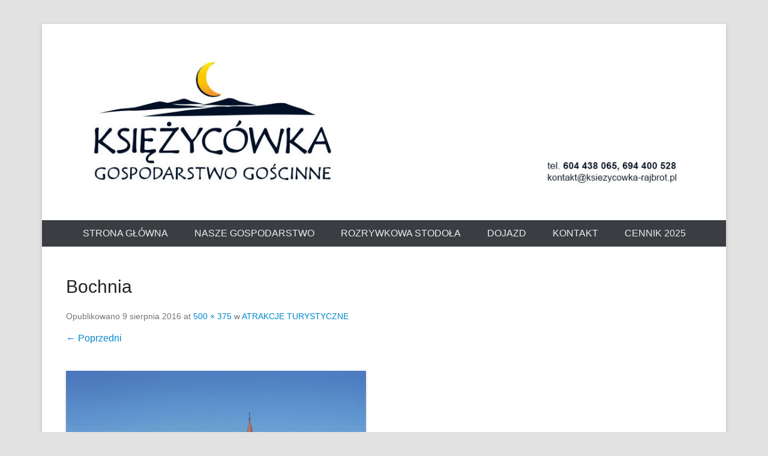

--- FILE ---
content_type: text/html; charset=UTF-8
request_url: https://ksiezycowka-rajbrot.pl/okolica/konica-minolta-digital-camera-19/
body_size: 9161
content:
<!DOCTYPE html>
<!--[if IE 6]>
<html id="ie6" lang="pl-PL">
<![endif]-->
<!--[if IE 7]>
<html id="ie7" lang="pl-PL">
<![endif]-->
<!--[if IE 8]>
<html id="ie8" lang="pl-PL">
<![endif]-->
<!--[if !(IE 6) | !(IE 7) | !(IE 8)  ]><!-->
<html lang="pl-PL">
<!--<![endif]-->
<head>
<meta charset="UTF-8" />
<link rel="profile" href="https://gmpg.org/xfn/11" />
<link rel="pingback" href="https://ksiezycowka-rajbrot.pl/xmlrpc.php" />
<meta name='robots' content='index, follow, max-image-preview:large, max-snippet:-1, max-video-preview:-1' />

	<!-- This site is optimized with the Yoast SEO plugin v19.1 - https://yoast.com/wordpress/plugins/seo/ -->
	<title>Bochnia &bull; Gospodarstwo Gościnne Ksieżycówka</title>
	<link rel="canonical" href="https://ksiezycowka-rajbrot.pl/wp-content/uploads/2015/03/Bochnia-Rynek-Pomnik.jpg" />
	<meta property="og:locale" content="pl_PL" />
	<meta property="og:type" content="article" />
	<meta property="og:title" content="Bochnia &bull; Gospodarstwo Gościnne Ksieżycówka" />
	<meta property="og:description" content="Pomnik Kazimierza Wielkiego na rynku w Bochni" />
	<meta property="og:url" content="https://ksiezycowka-rajbrot.pl/wp-content/uploads/2015/03/Bochnia-Rynek-Pomnik.jpg" />
	<meta property="og:site_name" content="Gospodarstwo Gościnne Ksieżycówka" />
	<meta property="article:modified_time" content="2017-03-07T15:29:35+00:00" />
	<meta property="og:image" content="https://ksiezycowka-rajbrot.pl/wp-content/uploads/2015/03/Bochnia-Rynek-Pomnik.jpg" />
	<meta property="og:image:width" content="500" />
	<meta property="og:image:height" content="375" />
	<meta property="og:image:type" content="image/jpeg" />
	<script type="application/ld+json" class="yoast-schema-graph">{"@context":"https://schema.org","@graph":[{"@type":"WebSite","@id":"https://ksiezycowka-rajbrot.pl/#website","url":"https://ksiezycowka-rajbrot.pl/","name":"Gospodarstwo Gościnne Ksieżycówka","description":"","potentialAction":[{"@type":"SearchAction","target":{"@type":"EntryPoint","urlTemplate":"https://ksiezycowka-rajbrot.pl/?s={search_term_string}"},"query-input":"required name=search_term_string"}],"inLanguage":"pl-PL"},{"@type":"WebPage","@id":"https://ksiezycowka-rajbrot.pl/wp-content/uploads/2015/03/Bochnia-Rynek-Pomnik.jpg#webpage","url":"https://ksiezycowka-rajbrot.pl/wp-content/uploads/2015/03/Bochnia-Rynek-Pomnik.jpg","name":"Bochnia &bull; Gospodarstwo Gościnne Ksieżycówka","isPartOf":{"@id":"https://ksiezycowka-rajbrot.pl/#website"},"datePublished":"2016-08-09T12:13:45+00:00","dateModified":"2017-03-07T15:29:35+00:00","breadcrumb":{"@id":"https://ksiezycowka-rajbrot.pl/wp-content/uploads/2015/03/Bochnia-Rynek-Pomnik.jpg#breadcrumb"},"inLanguage":"pl-PL","potentialAction":[{"@type":"ReadAction","target":["https://ksiezycowka-rajbrot.pl/wp-content/uploads/2015/03/Bochnia-Rynek-Pomnik.jpg"]}]},{"@type":"BreadcrumbList","@id":"https://ksiezycowka-rajbrot.pl/wp-content/uploads/2015/03/Bochnia-Rynek-Pomnik.jpg#breadcrumb","itemListElement":[{"@type":"ListItem","position":1,"name":"Strona główna","item":"https://ksiezycowka-rajbrot.pl/"},{"@type":"ListItem","position":2,"name":"ATRAKCJE TURYSTYCZNE","item":"https://ksiezycowka-rajbrot.pl/okolica/"},{"@type":"ListItem","position":3,"name":"Bochnia"}]}]}</script>
	<!-- / Yoast SEO plugin. -->


<link rel='dns-prefetch' href='//s.w.org' />
<link rel="alternate" type="application/rss+xml" title="Gospodarstwo Gościnne Ksieżycówka &raquo; Kanał z wpisami" href="https://ksiezycowka-rajbrot.pl/feed/" />
<meta name="viewport" content="width=device-width, initial-scale=1, maximum-scale=1">		<script type="text/javascript">
			window._wpemojiSettings = {"baseUrl":"https:\/\/s.w.org\/images\/core\/emoji\/13.1.0\/72x72\/","ext":".png","svgUrl":"https:\/\/s.w.org\/images\/core\/emoji\/13.1.0\/svg\/","svgExt":".svg","source":{"concatemoji":"https:\/\/ksiezycowka-rajbrot.pl\/wp-includes\/js\/wp-emoji-release.min.js?ver=5.8.12"}};
			!function(e,a,t){var n,r,o,i=a.createElement("canvas"),p=i.getContext&&i.getContext("2d");function s(e,t){var a=String.fromCharCode;p.clearRect(0,0,i.width,i.height),p.fillText(a.apply(this,e),0,0);e=i.toDataURL();return p.clearRect(0,0,i.width,i.height),p.fillText(a.apply(this,t),0,0),e===i.toDataURL()}function c(e){var t=a.createElement("script");t.src=e,t.defer=t.type="text/javascript",a.getElementsByTagName("head")[0].appendChild(t)}for(o=Array("flag","emoji"),t.supports={everything:!0,everythingExceptFlag:!0},r=0;r<o.length;r++)t.supports[o[r]]=function(e){if(!p||!p.fillText)return!1;switch(p.textBaseline="top",p.font="600 32px Arial",e){case"flag":return s([127987,65039,8205,9895,65039],[127987,65039,8203,9895,65039])?!1:!s([55356,56826,55356,56819],[55356,56826,8203,55356,56819])&&!s([55356,57332,56128,56423,56128,56418,56128,56421,56128,56430,56128,56423,56128,56447],[55356,57332,8203,56128,56423,8203,56128,56418,8203,56128,56421,8203,56128,56430,8203,56128,56423,8203,56128,56447]);case"emoji":return!s([10084,65039,8205,55357,56613],[10084,65039,8203,55357,56613])}return!1}(o[r]),t.supports.everything=t.supports.everything&&t.supports[o[r]],"flag"!==o[r]&&(t.supports.everythingExceptFlag=t.supports.everythingExceptFlag&&t.supports[o[r]]);t.supports.everythingExceptFlag=t.supports.everythingExceptFlag&&!t.supports.flag,t.DOMReady=!1,t.readyCallback=function(){t.DOMReady=!0},t.supports.everything||(n=function(){t.readyCallback()},a.addEventListener?(a.addEventListener("DOMContentLoaded",n,!1),e.addEventListener("load",n,!1)):(e.attachEvent("onload",n),a.attachEvent("onreadystatechange",function(){"complete"===a.readyState&&t.readyCallback()})),(n=t.source||{}).concatemoji?c(n.concatemoji):n.wpemoji&&n.twemoji&&(c(n.twemoji),c(n.wpemoji)))}(window,document,window._wpemojiSettings);
		</script>
		<style type="text/css">
img.wp-smiley,
img.emoji {
	display: inline !important;
	border: none !important;
	box-shadow: none !important;
	height: 1em !important;
	width: 1em !important;
	margin: 0 .07em !important;
	vertical-align: -0.1em !important;
	background: none !important;
	padding: 0 !important;
}
</style>
	<link rel='stylesheet' id='twb-open-sans-css'  href='https://fonts.googleapis.com/css?family=Open+Sans%3A300%2C400%2C500%2C600%2C700%2C800&#038;display=swap&#038;ver=5.8.12' type='text/css' media='all' />
<link rel='stylesheet' id='twbbwg-global-css'  href='https://ksiezycowka-rajbrot.pl/wp-content/plugins/photo-gallery/booster/assets/css/global.css?ver=1.0.0' type='text/css' media='all' />
<link rel='stylesheet' id='wp-block-library-css'  href='https://ksiezycowka-rajbrot.pl/wp-includes/css/dist/block-library/style.min.css?ver=5.8.12' type='text/css' media='all' />
<style id='wp-block-library-theme-inline-css' type='text/css'>
#start-resizable-editor-section{display:none}.wp-block-audio figcaption{color:#555;font-size:13px;text-align:center}.is-dark-theme .wp-block-audio figcaption{color:hsla(0,0%,100%,.65)}.wp-block-code{font-family:Menlo,Consolas,monaco,monospace;color:#1e1e1e;padding:.8em 1em;border:1px solid #ddd;border-radius:4px}.wp-block-embed figcaption{color:#555;font-size:13px;text-align:center}.is-dark-theme .wp-block-embed figcaption{color:hsla(0,0%,100%,.65)}.blocks-gallery-caption{color:#555;font-size:13px;text-align:center}.is-dark-theme .blocks-gallery-caption{color:hsla(0,0%,100%,.65)}.wp-block-image figcaption{color:#555;font-size:13px;text-align:center}.is-dark-theme .wp-block-image figcaption{color:hsla(0,0%,100%,.65)}.wp-block-pullquote{border-top:4px solid;border-bottom:4px solid;margin-bottom:1.75em;color:currentColor}.wp-block-pullquote__citation,.wp-block-pullquote cite,.wp-block-pullquote footer{color:currentColor;text-transform:uppercase;font-size:.8125em;font-style:normal}.wp-block-quote{border-left:.25em solid;margin:0 0 1.75em;padding-left:1em}.wp-block-quote cite,.wp-block-quote footer{color:currentColor;font-size:.8125em;position:relative;font-style:normal}.wp-block-quote.has-text-align-right{border-left:none;border-right:.25em solid;padding-left:0;padding-right:1em}.wp-block-quote.has-text-align-center{border:none;padding-left:0}.wp-block-quote.is-large,.wp-block-quote.is-style-large{border:none}.wp-block-search .wp-block-search__label{font-weight:700}.wp-block-group.has-background{padding:1.25em 2.375em;margin-top:0;margin-bottom:0}.wp-block-separator{border:none;border-bottom:2px solid;margin-left:auto;margin-right:auto;opacity:.4}.wp-block-separator:not(.is-style-wide):not(.is-style-dots){width:100px}.wp-block-separator.has-background:not(.is-style-dots){border-bottom:none;height:1px}.wp-block-separator.has-background:not(.is-style-wide):not(.is-style-dots){height:2px}.wp-block-table thead{border-bottom:3px solid}.wp-block-table tfoot{border-top:3px solid}.wp-block-table td,.wp-block-table th{padding:.5em;border:1px solid;word-break:normal}.wp-block-table figcaption{color:#555;font-size:13px;text-align:center}.is-dark-theme .wp-block-table figcaption{color:hsla(0,0%,100%,.65)}.wp-block-video figcaption{color:#555;font-size:13px;text-align:center}.is-dark-theme .wp-block-video figcaption{color:hsla(0,0%,100%,.65)}.wp-block-template-part.has-background{padding:1.25em 2.375em;margin-top:0;margin-bottom:0}#end-resizable-editor-section{display:none}
</style>
<link rel='stylesheet' id='contact-form-7-css'  href='https://ksiezycowka-rajbrot.pl/wp-content/plugins/contact-form-7/includes/css/styles.css?ver=5.5.4' type='text/css' media='all' />
<link rel='stylesheet' id='bwg_fonts-css'  href='https://ksiezycowka-rajbrot.pl/wp-content/plugins/photo-gallery/css/bwg-fonts/fonts.css?ver=0.0.1' type='text/css' media='all' />
<link rel='stylesheet' id='sumoselect-css'  href='https://ksiezycowka-rajbrot.pl/wp-content/plugins/photo-gallery/css/sumoselect.min.css?ver=3.4.6' type='text/css' media='all' />
<link rel='stylesheet' id='mCustomScrollbar-css'  href='https://ksiezycowka-rajbrot.pl/wp-content/plugins/photo-gallery/css/jquery.mCustomScrollbar.min.css?ver=3.1.5' type='text/css' media='all' />
<link rel='stylesheet' id='bwg_frontend-css'  href='https://ksiezycowka-rajbrot.pl/wp-content/plugins/photo-gallery/css/styles.min.css?ver=1.8.35' type='text/css' media='all' />
<link rel='stylesheet' id='responsive-lightbox-swipebox-css'  href='https://ksiezycowka-rajbrot.pl/wp-content/plugins/responsive-lightbox/assets/swipebox/swipebox.min.css?ver=1.5.2' type='text/css' media='all' />
<link rel='stylesheet' id='SFSIPLUSmainCss-css'  href='https://ksiezycowka-rajbrot.pl/wp-content/plugins/ultimate-social-media-plus/css/sfsi-style.css?ver=3.7.1' type='text/css' media='all' />
<link rel='stylesheet' id='catcheverest-style-css'  href='https://ksiezycowka-rajbrot.pl/wp-content/themes/catch-everest/style.css?ver=20250919-55348' type='text/css' media='all' />
<link rel='stylesheet' id='catcheverest-block-style-css'  href='https://ksiezycowka-rajbrot.pl/wp-content/themes/catch-everest/css/blocks.css?ver=1.0' type='text/css' media='all' />
<link rel='stylesheet' id='genericons-css'  href='https://ksiezycowka-rajbrot.pl/wp-content/themes/catch-everest/genericons/genericons.css?ver=3.4.1' type='text/css' media='all' />
<link rel='stylesheet' id='catcheverest-responsive-css'  href='https://ksiezycowka-rajbrot.pl/wp-content/themes/catch-everest/css/responsive.css?ver=3.7' type='text/css' media='all' />
<link rel='stylesheet' id='fancybox-css'  href='https://ksiezycowka-rajbrot.pl/wp-content/plugins/easy-fancybox/fancybox/1.5.4/jquery.fancybox.min.css?ver=5.8.12' type='text/css' media='screen' />
<script type='text/javascript' src='https://ksiezycowka-rajbrot.pl/wp-includes/js/jquery/jquery.min.js?ver=3.6.0' id='jquery-core-js'></script>
<script type='text/javascript' src='https://ksiezycowka-rajbrot.pl/wp-includes/js/jquery/jquery-migrate.min.js?ver=3.3.2' id='jquery-migrate-js'></script>
<script type='text/javascript' src='https://ksiezycowka-rajbrot.pl/wp-content/plugins/photo-gallery/booster/assets/js/circle-progress.js?ver=1.2.2' id='twbbwg-circle-js'></script>
<script type='text/javascript' id='twbbwg-global-js-extra'>
/* <![CDATA[ */
var twb = {"nonce":"ca9c920b6b","ajax_url":"https:\/\/ksiezycowka-rajbrot.pl\/wp-admin\/admin-ajax.php","plugin_url":"https:\/\/ksiezycowka-rajbrot.pl\/wp-content\/plugins\/photo-gallery\/booster","href":"https:\/\/ksiezycowka-rajbrot.pl\/wp-admin\/admin.php?page=twbbwg_photo-gallery"};
var twb = {"nonce":"ca9c920b6b","ajax_url":"https:\/\/ksiezycowka-rajbrot.pl\/wp-admin\/admin-ajax.php","plugin_url":"https:\/\/ksiezycowka-rajbrot.pl\/wp-content\/plugins\/photo-gallery\/booster","href":"https:\/\/ksiezycowka-rajbrot.pl\/wp-admin\/admin.php?page=twbbwg_photo-gallery"};
/* ]]> */
</script>
<script type='text/javascript' src='https://ksiezycowka-rajbrot.pl/wp-content/plugins/photo-gallery/booster/assets/js/global.js?ver=1.0.0' id='twbbwg-global-js'></script>
<script type='text/javascript' src='https://ksiezycowka-rajbrot.pl/wp-content/plugins/photo-gallery/js/jquery.sumoselect.min.js?ver=3.4.6' id='sumoselect-js'></script>
<script type='text/javascript' src='https://ksiezycowka-rajbrot.pl/wp-content/plugins/photo-gallery/js/tocca.min.js?ver=2.0.9' id='bwg_mobile-js'></script>
<script type='text/javascript' src='https://ksiezycowka-rajbrot.pl/wp-content/plugins/photo-gallery/js/jquery.mCustomScrollbar.concat.min.js?ver=3.1.5' id='mCustomScrollbar-js'></script>
<script type='text/javascript' src='https://ksiezycowka-rajbrot.pl/wp-content/plugins/photo-gallery/js/jquery.fullscreen.min.js?ver=0.6.0' id='jquery-fullscreen-js'></script>
<script type='text/javascript' id='bwg_frontend-js-extra'>
/* <![CDATA[ */
var bwg_objectsL10n = {"bwg_field_required":"pole wymagane.","bwg_mail_validation":"To nie jest prawid\u0142owy adres e-mail.","bwg_search_result":"Brak obrazk\u00f3w odpowiadaj\u0105cych Twojemu wyszukiwaniu.","bwg_select_tag":"Wybierz znacznik","bwg_order_by":"Kolejno\u015b\u0107 wg","bwg_search":"Szukaj","bwg_show_ecommerce":"Poka\u017c handel elektroniczny","bwg_hide_ecommerce":"Ukryj handel elektroniczny","bwg_show_comments":"Poka\u017c komentarze","bwg_hide_comments":"Ukryj komentarze","bwg_restore":"Przywr\u00f3\u0107","bwg_maximize":"Maksymalizuj","bwg_fullscreen":"Tryb pe\u0142noekranowy","bwg_exit_fullscreen":"Zamknij tryb pe\u0142noekranowy","bwg_search_tag":"SZUKAJ...","bwg_tag_no_match":"Nie znaleziono znacznik\u00f3w","bwg_all_tags_selected":"Wszystkie znaczniki zaznaczone","bwg_tags_selected":"wybrane znaczniki","play":"Odtw\u00f3rz","pause":"Zatrzymaj","is_pro":"","bwg_play":"Odtw\u00f3rz","bwg_pause":"Zatrzymaj","bwg_hide_info":"Ukryj informacje","bwg_show_info":"Poka\u017c informacje","bwg_hide_rating":"Ukryj ocen\u0119","bwg_show_rating":"Poka\u017c ocen\u0119","ok":"Ok","cancel":"Anuluj","select_all":"Zaznacz wszystko","lazy_load":"0","lazy_loader":"https:\/\/ksiezycowka-rajbrot.pl\/wp-content\/plugins\/photo-gallery\/images\/ajax_loader.png","front_ajax":"0","bwg_tag_see_all":"zobacz wszystkie znaczniki","bwg_tag_see_less":"zobacz mniej znacznik\u00f3w"};
/* ]]> */
</script>
<script type='text/javascript' src='https://ksiezycowka-rajbrot.pl/wp-content/plugins/photo-gallery/js/scripts.min.js?ver=1.8.35' id='bwg_frontend-js'></script>
<script type='text/javascript' src='https://ksiezycowka-rajbrot.pl/wp-content/plugins/responsive-lightbox/assets/swipebox/jquery.swipebox.min.js?ver=1.5.2' id='responsive-lightbox-swipebox-js'></script>
<script type='text/javascript' src='https://ksiezycowka-rajbrot.pl/wp-includes/js/underscore.min.js?ver=1.13.1' id='underscore-js'></script>
<script type='text/javascript' src='https://ksiezycowka-rajbrot.pl/wp-content/plugins/responsive-lightbox/assets/infinitescroll/infinite-scroll.pkgd.min.js?ver=4.0.1' id='responsive-lightbox-infinite-scroll-js'></script>
<script type='text/javascript' id='responsive-lightbox-js-before'>
var rlArgs = {"script":"swipebox","selector":"lightbox","customEvents":"","activeGalleries":false,"animation":true,"hideCloseButtonOnMobile":false,"removeBarsOnMobile":false,"hideBars":true,"hideBarsDelay":5000,"videoMaxWidth":1080,"useSVG":true,"loopAtEnd":false,"woocommerce_gallery":false,"ajaxurl":"https:\/\/ksiezycowka-rajbrot.pl\/wp-admin\/admin-ajax.php","nonce":"af3d802603","preview":false,"postId":175,"scriptExtension":false};
</script>
<script type='text/javascript' src='https://ksiezycowka-rajbrot.pl/wp-content/plugins/responsive-lightbox/js/front.js?ver=2.5.3' id='responsive-lightbox-js'></script>
<script type='text/javascript' src='https://ksiezycowka-rajbrot.pl/wp-content/themes/catch-everest/js/keyboard-image-navigation.js?ver=20120202' id='keyboard-image-navigation-js'></script>
<!--[if lt IE 9]>
<script type='text/javascript' src='https://ksiezycowka-rajbrot.pl/wp-content/themes/catch-everest/js/html5.min.js?ver=3.7.3' id='catcheverest-html5-js'></script>
<![endif]-->
<link rel="https://api.w.org/" href="https://ksiezycowka-rajbrot.pl/wp-json/" /><link rel="alternate" type="application/json" href="https://ksiezycowka-rajbrot.pl/wp-json/wp/v2/media/175" /><link rel="EditURI" type="application/rsd+xml" title="RSD" href="https://ksiezycowka-rajbrot.pl/xmlrpc.php?rsd" />
<link rel="wlwmanifest" type="application/wlwmanifest+xml" href="https://ksiezycowka-rajbrot.pl/wp-includes/wlwmanifest.xml" /> 
<meta name="generator" content="WordPress 5.8.12" />
<link rel='shortlink' href='https://ksiezycowka-rajbrot.pl/?p=175' />
<link rel="alternate" type="application/json+oembed" href="https://ksiezycowka-rajbrot.pl/wp-json/oembed/1.0/embed?url=https%3A%2F%2Fksiezycowka-rajbrot.pl%2Fokolica%2Fkonica-minolta-digital-camera-19%2F%23main" />
<link rel="alternate" type="text/xml+oembed" href="https://ksiezycowka-rajbrot.pl/wp-json/oembed/1.0/embed?url=https%3A%2F%2Fksiezycowka-rajbrot.pl%2Fokolica%2Fkonica-minolta-digital-camera-19%2F%23main&#038;format=xml" />
	<link rel="preconnect" href="https://fonts.googleapis.com">
	<link rel="preconnect" href="https://fonts.gstatic.com">
		<script>
		window.addEventListener("sfsi_plus_functions_loaded", function() {
			var body = document.getElementsByTagName('body')[0];
			// console.log(body);
			body.classList.add("sfsi_plus_3.53");
		})
		// window.addEventListener('sfsi_plus_functions_loaded',function(e) {
		// 	jQuery("body").addClass("sfsi_plus_3.53")
		// });
		jQuery(document).ready(function(e) {
			jQuery("body").addClass("sfsi_plus_3.53")
		});

		function sfsi_plus_processfurther(ref) {
			var feed_id = '[base64]';
			var feedtype = 8;
			var email = jQuery(ref).find('input[name="email"]').val();
			var filter = /^(([^<>()[\]\\.,;:\s@\"]+(\.[^<>()[\]\\.,;:\s@\"]+)*)|(\".+\"))@((\[[0-9]{1,3}\.[0-9]{1,3}\.[0-9]{1,3}\.[0-9]{1,3}\])|(([a-zA-Z\-0-9]+\.)+[a-zA-Z]{2,}))$/;
			if ((email != "Enter your email") && (filter.test(email))) {
				if (feedtype == "8") {
					var url = "https://api.follow.it/subscription-form/" + feed_id + "/" + feedtype;
					window.open(url, "popupwindow", "scrollbars=yes,width=1080,height=760");
					return true;
				}
			} else {
				alert("Please enter email address");
				jQuery(ref).find('input[name="email"]').focus();
				return false;
			}
		}
	</script>
	<style>
		.sfsi_plus_subscribe_Popinner {
			width: 230px !important;
			height: 180px !important;
			padding: 18px 0px !important;
			background-color: #ffffff !important;
		}

		.sfsi_plus_subscribe_Popinner form {
			margin: 0 20px !important;
		}

		.sfsi_plus_subscribe_Popinner h5 {
			font-family: Helvetica,Arial,sans-serif !important;

			font-weight: bold !important;
			color: #000000 !important;
			font-size: 16px !important;
			text-align: center !important;
			margin: 0 0 10px !important;
			padding: 0 !important;
		}

		.sfsi_plus_subscription_form_field {
			margin: 5px 0 !important;
			width: 100% !important;
			display: inline-flex;
			display: -webkit-inline-flex;
		}

		.sfsi_plus_subscription_form_field input {
			width: 100% !important;
			padding: 10px 0px !important;
		}

		.sfsi_plus_subscribe_Popinner input[type=email] {
			font-family: Helvetica,Arial,sans-serif !important;

			font-style: normal !important;
			color:  !important;
			font-size: 14px !important;
			text-align: center !important;
		}

		.sfsi_plus_subscribe_Popinner input[type=email]::-webkit-input-placeholder {
			font-family: Helvetica,Arial,sans-serif !important;

			font-style: normal !important;
			color:  !important;
			font-size: 14px !important;
			text-align: center !important;
		}

		.sfsi_plus_subscribe_Popinner input[type=email]:-moz-placeholder {
			/* Firefox 18- */
			font-family: Helvetica,Arial,sans-serif !important;

			font-style: normal !important;
			color:  !important;
			font-size: 14px !important;
			text-align: center !important;
		}

		.sfsi_plus_subscribe_Popinner input[type=email]::-moz-placeholder {
			/* Firefox 19+ */
			font-family: Helvetica,Arial,sans-serif !important;

			font-style: normal !important;
			color:  !important;
			font-size: 14px !important;
			text-align: center !important;
		}

		.sfsi_plus_subscribe_Popinner input[type=email]:-ms-input-placeholder {
			font-family: Helvetica,Arial,sans-serif !important;

			font-style: normal !important;
			color:  !important;
			font-size: 14px !important;
			text-align: center !important;
		}

		.sfsi_plus_subscribe_Popinner input[type=submit] {
			font-family: Helvetica,Arial,sans-serif !important;

			font-weight: bold !important;
			color: #000000 !important;
			font-size: 16px !important;
			text-align: center !important;
			background-color: #dedede !important;
		}
	</style>
	<meta name="follow.[base64]" content="lNKKHga3ye3YPB6tEAPz"/><!-- refreshing cache -->	<style type="text/css">
			#hgroup.with-logo { padding: 0; }
		#site-title,
		#site-description {
			position: absolute !important;
			clip: rect(1px 1px 1px 1px); /* IE6, IE7 */
			clip: rect(1px, 1px, 1px, 1px);
		}
		</style>
	<style type="text/css">body { background: #e2e2e2; }</style>
	<style id="egf-frontend-styles" type="text/css">
		p {} h1 {} h2 {} h3 {} h4 {} h5 {} h6 {} 	</style>
		<!-- Fonts Plugin CSS - https://fontsplugin.com/ -->
	<style>
			</style>
	<!-- Fonts Plugin CSS -->
	</head>

<body data-rsssl=1 class="attachment attachment-template-default attachmentid-175 attachment-jpeg custom-background wp-custom-logo wp-embed-responsive sfsi_plus_actvite_theme_crystal no-sidebar-full-width">



<div id="page" class="hfeed site">

		<a class="skip-link screen-reader-text" href="#content">Przejdź to treści</a>
    
	<header id="masthead" role="banner">
    
    	        
    	<div id="hgroup-wrap" class="container">
        
       		
        <div id="header-left">
                            	<div id="site-logo"><a href="https://ksiezycowka-rajbrot.pl/" class="custom-logo-link" rel="home"><img width="1140" height="266" src="https://ksiezycowka-rajbrot.pl/wp-content/uploads/2020/11/cropped-naglowek.jpg" class="custom-logo" alt="Gospodarstwo Gościnne Ksieżycówka" srcset="https://ksiezycowka-rajbrot.pl/wp-content/uploads/2020/11/cropped-naglowek.jpg 1140w, https://ksiezycowka-rajbrot.pl/wp-content/uploads/2020/11/cropped-naglowek-300x70.jpg 300w, https://ksiezycowka-rajbrot.pl/wp-content/uploads/2020/11/cropped-naglowek-1024x239.jpg 1024w, https://ksiezycowka-rajbrot.pl/wp-content/uploads/2020/11/cropped-naglowek-768x179.jpg 768w" sizes="(max-width: 1140px) 100vw, 1140px" /></a></div>
                	<div id="hgroup" class="with-logo">
                
									<p id="site-title"><a href="https://ksiezycowka-rajbrot.pl/" rel="home">Gospodarstwo Gościnne Ksieżycówka</a></p>
				
            </div><!-- #hgroup -->
        </div><!-- #header-left -->

            
        </div><!-- #hgroup-wrap -->
        
        	<div id="primary-menu-wrapper" class="menu-wrapper">
        <div class="menu-toggle-wrapper">
            <button id="menu-toggle" class="menu-toggle" aria-controls="main-menu" aria-expanded="false"><span class="menu-label">Menu</span></button>
        </div><!-- .menu-toggle-wrapper -->

        <div class="menu-inside-wrapper">
            <nav id="site-navigation" class="main-navigation" role="navigation" aria-label="Główne menu">
            <ul id="primary-menu" class="menu nav-menu"><li id="menu-item-17" class="menu-item menu-item-type-custom menu-item-object-custom menu-item-home menu-item-17"><a href="https://ksiezycowka-rajbrot.pl/">STRONA GŁÓWNA</a></li>
<li id="menu-item-19" class="menu-item menu-item-type-post_type menu-item-object-page menu-item-19"><a href="https://ksiezycowka-rajbrot.pl/agroturystyka-ksiezycowka/">NASZE GOSPODARSTWO</a></li>
<li id="menu-item-1159" class="menu-item menu-item-type-post_type menu-item-object-page menu-item-1159"><a href="https://ksiezycowka-rajbrot.pl/rozrywkowa-stodola/">ROZRYWKOWA STODOŁA</a></li>
<li id="menu-item-66" class="menu-item menu-item-type-post_type menu-item-object-page menu-item-66"><a href="https://ksiezycowka-rajbrot.pl/dojazd/">Dojazd</a></li>
<li id="menu-item-62" class="menu-item menu-item-type-post_type menu-item-object-page menu-item-62"><a href="https://ksiezycowka-rajbrot.pl/kontakt/">Kontakt</a></li>
<li id="menu-item-1209" class="menu-item menu-item-type-post_type menu-item-object-page menu-item-1209"><a href="https://ksiezycowka-rajbrot.pl/1199-2/">Cennik 2025</a></li>
<li class="default-menu"><a href="https://ksiezycowka-rajbrot.pl/" title="Menu">Menu</a></li></ul>            </nav><!-- .main-navigation -->
    	</div>
    </div>
        
	</header><!-- #masthead .site-header -->
    
	 
        
	    
    
    <div id="main" class="container">
    
		
		<div id="primary" class="content-area image-attachment">
			<div id="content" class="site-content" role="main">

			
				<article id="post-175" class="post-175 attachment type-attachment status-inherit hentry">
					<header class="entry-header">
						<h1 class="entry-title">Bochnia</h1>

						<div class="entry-meta">
							Opublikowano <span class="entry-date"><time class="entry-date" datetime="2016-08-09T14:13:45+02:00" pubdate>9 sierpnia 2016</time></span> at <a href="https://ksiezycowka-rajbrot.pl/wp-content/uploads/2015/03/Bochnia-Rynek-Pomnik.jpg" title="Link to full-size image">500 &times; 375</a> w <a href="https://ksiezycowka-rajbrot.pl/okolica/" title="Return to ATRAKCJE TURYSTYCZNE" rel="gallery">ATRAKCJE TURYSTYCZNE</a>													</div><!-- .entry-meta -->

						<nav id="image-navigation" class="site-navigation">
							<span class="previous-image"><a href='https://ksiezycowka-rajbrot.pl/okolica/konica-minolta-digital-camera-18/#main'>&larr; Poprzedni</a></span>
							<span class="next-image"></span>
						</nav><!-- #image-navigation -->
					</header><!-- .entry-header -->

					<div class="entry-content">

						<div class="entry-attachment">
							<div class="attachment">
								
								<a href="https://ksiezycowka-rajbrot.pl/okolica/konica-minolta-digital-camera-4/#main" title="Bochnia" rel="attachment"><img width="500" height="375" src="https://ksiezycowka-rajbrot.pl/wp-content/uploads/2015/03/Bochnia-Rynek-Pomnik.jpg" class="attachment-1200x1200 size-1200x1200" alt="Bochnia" loading="lazy" srcset="https://ksiezycowka-rajbrot.pl/wp-content/uploads/2015/03/Bochnia-Rynek-Pomnik.jpg 500w, https://ksiezycowka-rajbrot.pl/wp-content/uploads/2015/03/Bochnia-Rynek-Pomnik-300x225.jpg 300w" sizes="(max-width: 500px) 100vw, 500px" /></a>
							</div><!-- .attachment -->

														<div class="entry-caption">
								<p>Pomnik Kazimierza Wielkiego na rynku w Bochni</p>
							</div><!-- .entry-caption -->
													</div><!-- .entry-attachment -->

												
					</div><!-- .entry-content -->

					<footer class="entry-meta">
													Komentarze i trackbacki są obecnie wyłączone.																	</footer><!-- .entry-meta -->
				</article><!-- #post-175 -->

				
			
			</div><!-- #content .site-content -->
		</div><!-- #primary .content-area .image-attachment -->
	

	</div><!-- #main .site-main -->
    
	 
    
	<footer id="colophon" role="contentinfo">
		
<div id="footer-sidebar" class="container">
    <div id="supplementary" class="one">
                <div id="first" class="widget-area" role="complementary">
            <aside id="widget_catcheverest_social_widget-7" class="widget widget_widget_catcheverest_social_widget">
		<ul class="social-profile"><li class="facebook"><a href="http://www.facebook.com/KsiezycowkaGospodarstwoGoscinne" title="Facebook" target="_blank">Facebook</a></li><li class="instagram"><a href="http://www.instagram.com/ksiezycowka_agroturystyka/" title="Instagram" target="_blank">Instagram</a></li><li class="email"><a href="mailto:kontakt@ksiezycowka-rajbrot.pl" title="Email" target="_blank">Email</a></li>
		</ul></aside>        </div><!-- #first .widget-area -->
            
            
            </div><!-- #supplementary -->
</div><!-- #footer-sidebar -->   
           
        <div id="site-generator" class="container">
			  
                    
        	<div class="site-info">
            	<div class="copyright">Copyright &copy; 2025 <a href="https://ksiezycowka-rajbrot.pl/" title="Gospodarstwo Gościnne Ksieżycówka" ><span>Gospodarstwo Gościnne Ksieżycówka</span></a> All Rights Reserved.   </div><div class="powered"><span class="theme-name">Catch Everest Theme by </span><span class="theme-author"><a href="https://catchthemes.com/" target="_blank" title="Catch Themes">Catch Themes</a></span></div> 
          	</div><!-- .site-info -->
            
			              
       	</div><!-- #site-generator --> 
        
          
               
	</footer><!-- #colophon .site-footer -->
    
    <a href="#masthead" id="scrollup"></a> 
    
</div><!-- #page .hfeed .site -->

		<!--facebook like and share js -->
        <script async defer type="text/javascript" src="//assets.pinterest.com/js/pinit.js"></script>
        <div id="fb-root"></div>

		<script>
			(function(d, s, id) {
				var js, fjs = d.getElementsByTagName(s)[0];
				if (d.getElementById(id)) return;
				js = d.createElement(s);
				js.id = id;
				js.src = "//connect.facebook.net/pl_PL/sdk.js#xfbml=1&version=v2.5";
				fjs.parentNode.insertBefore(js, fjs);
			}(document, 'script', 'facebook-jssdk'));
		</script>
	<script>
	window.addEventListener('sfsi_plus_functions_loaded', function() {
		if (typeof sfsi_plus_responsive_toggle == 'function') {
			sfsi_plus_responsive_toggle(0);
			// console.log('sfsi_plus_responsive_toggle');
		}
	})
</script>

<!-- refreshing cache --><script type='text/javascript' src='https://ksiezycowka-rajbrot.pl/wp-includes/js/dist/vendor/regenerator-runtime.min.js?ver=0.13.7' id='regenerator-runtime-js'></script>
<script type='text/javascript' src='https://ksiezycowka-rajbrot.pl/wp-includes/js/dist/vendor/wp-polyfill.min.js?ver=3.15.0' id='wp-polyfill-js'></script>
<script type='text/javascript' id='contact-form-7-js-extra'>
/* <![CDATA[ */
var wpcf7 = {"api":{"root":"https:\/\/ksiezycowka-rajbrot.pl\/wp-json\/","namespace":"contact-form-7\/v1"}};
/* ]]> */
</script>
<script type='text/javascript' src='https://ksiezycowka-rajbrot.pl/wp-content/plugins/contact-form-7/includes/js/index.js?ver=5.5.4' id='contact-form-7-js'></script>
<script type='text/javascript' src='https://ksiezycowka-rajbrot.pl/wp-includes/js/jquery/ui/core.min.js?ver=1.12.1' id='jquery-ui-core-js'></script>
<script type='text/javascript' src='https://ksiezycowka-rajbrot.pl/wp-content/plugins/ultimate-social-media-plus/js/shuffle/modernizr.custom.min.js?ver=5.8.12' id='SFSIPLUSjqueryModernizr-js'></script>
<script type='text/javascript' id='SFSIPLUSCustomJs-js-extra'>
/* <![CDATA[ */
var sfsi_plus_ajax_object = {"ajax_url":"https:\/\/ksiezycowka-rajbrot.pl\/wp-admin\/admin-ajax.php","plugin_url":"https:\/\/ksiezycowka-rajbrot.pl\/wp-content\/plugins\/ultimate-social-media-plus\/","rest_url":"https:\/\/ksiezycowka-rajbrot.pl\/wp-json\/"};
var sfsi_plus_links = {"admin_url":"https:\/\/ksiezycowka-rajbrot.pl\/wp-admin\/","plugin_dir_url":"https:\/\/ksiezycowka-rajbrot.pl\/wp-content\/plugins\/ultimate-social-media-plus\/","rest_url":"https:\/\/ksiezycowka-rajbrot.pl\/wp-json\/","pretty_perma":"yes"};
/* ]]> */
</script>
<script type='text/javascript' src='https://ksiezycowka-rajbrot.pl/wp-content/plugins/ultimate-social-media-plus/js/custom.js?ver=3.7.1' id='SFSIPLUSCustomJs-js'></script>
<script type='text/javascript' id='catcheverest-menu-js-extra'>
/* <![CDATA[ */
var catchEverestOptions = {"screenReaderText":{"expand":"expand child menu","collapse":"collapse child menu"}};
/* ]]> */
</script>
<script type='text/javascript' src='https://ksiezycowka-rajbrot.pl/wp-content/themes/catch-everest/js/catcheverest-menu.min.js?ver=3.7' id='catcheverest-menu-js'></script>
<script type='text/javascript' src='https://ksiezycowka-rajbrot.pl/wp-content/themes/catch-everest/js/navigation.min.js?ver=20150601' id='catcheverest-navigation-js'></script>
<script type='text/javascript' src='https://ksiezycowka-rajbrot.pl/wp-content/themes/catch-everest/js/catcheverest-scrollup.min.js?ver=20072014' id='catcheverest-scrollup-js'></script>
<script type='text/javascript' src='https://ksiezycowka-rajbrot.pl/wp-content/plugins/easy-fancybox/vendor/purify.min.js?ver=5.8.12' id='fancybox-purify-js'></script>
<script type='text/javascript' id='jquery-fancybox-js-extra'>
/* <![CDATA[ */
var efb_i18n = {"close":"Close","next":"Next","prev":"Previous","startSlideshow":"Start slideshow","toggleSize":"Toggle size"};
/* ]]> */
</script>
<script type='text/javascript' src='https://ksiezycowka-rajbrot.pl/wp-content/plugins/easy-fancybox/fancybox/1.5.4/jquery.fancybox.min.js?ver=5.8.12' id='jquery-fancybox-js'></script>
<script type='text/javascript' id='jquery-fancybox-js-after'>
var fb_timeout, fb_opts={'autoScale':true,'showCloseButton':true,'width':560,'height':340,'margin':20,'pixelRatio':'false','padding':0,'centerOnScroll':true,'enableEscapeButton':true,'overlayShow':false,'hideOnOverlayClick':true,'minVpHeight':320,'disableCoreLightbox':'true','enableBlockControls':'true','fancybox_openBlockControls':'true' };
if(typeof easy_fancybox_handler==='undefined'){
var easy_fancybox_handler=function(){
jQuery([".nolightbox","a.wp-block-file__button","a.pin-it-button","a[href*='pinterest.com\/pin\/create']","a[href*='facebook.com\/share']","a[href*='twitter.com\/share']"].join(',')).addClass('nofancybox');
jQuery('a.fancybox-close').on('click',function(e){e.preventDefault();jQuery.fancybox.close()});
/* IMG */
						var unlinkedImageBlocks=jQuery(".wp-block-image > img:not(.nofancybox,figure.nofancybox>img)");
						unlinkedImageBlocks.wrap(function() {
							var href = jQuery( this ).attr( "src" );
							return "<a href='" + href + "'></a>";
						});
var fb_IMG_select=jQuery('a[href*=".jpg" i]:not(.nofancybox,li.nofancybox>a,figure.nofancybox>a),area[href*=".jpg" i]:not(.nofancybox),a[href*=".jpeg" i]:not(.nofancybox,li.nofancybox>a,figure.nofancybox>a),area[href*=".jpeg" i]:not(.nofancybox),a[href*=".png" i]:not(.nofancybox,li.nofancybox>a,figure.nofancybox>a),area[href*=".png" i]:not(.nofancybox)');
fb_IMG_select.addClass('fancybox image');
var fb_IMG_sections=jQuery('.gallery,.wp-block-gallery,.tiled-gallery,.wp-block-jetpack-tiled-gallery,.ngg-galleryoverview,.ngg-imagebrowser,.nextgen_pro_blog_gallery,.nextgen_pro_film,.nextgen_pro_horizontal_filmstrip,.ngg-pro-masonry-wrapper,.ngg-pro-mosaic-container,.nextgen_pro_sidescroll,.nextgen_pro_slideshow,.nextgen_pro_thumbnail_grid,.tiled-gallery');
fb_IMG_sections.each(function(){jQuery(this).find(fb_IMG_select).attr('rel','gallery-'+fb_IMG_sections.index(this));});
jQuery('a.fancybox,area.fancybox,.fancybox>a').each(function(){jQuery(this).fancybox(jQuery.extend(true,{},fb_opts,{'transition':'elastic','transitionIn':'none','easingIn':'easeOutBack','transitionOut':'none','easingOut':'easeInBack','opacity':false,'hideOnContentClick':false,'titleShow':true,'titlePosition':'over','titleFromAlt':true,'showNavArrows':true,'enableKeyboardNav':true,'cyclic':false,'mouseWheel':'true'}))});
};};
jQuery(easy_fancybox_handler);jQuery(document).on('post-load',easy_fancybox_handler);
</script>
<script type='text/javascript' src='https://ksiezycowka-rajbrot.pl/wp-content/plugins/easy-fancybox/vendor/jquery.mousewheel.min.js?ver=3.1.13' id='jquery-mousewheel-js'></script>
<script type='text/javascript' src='https://ksiezycowka-rajbrot.pl/wp-includes/js/wp-embed.min.js?ver=5.8.12' id='wp-embed-js'></script>

</body>
</html>

--- FILE ---
content_type: text/css
request_url: https://ksiezycowka-rajbrot.pl/wp-content/themes/catch-everest/css/responsive.css?ver=3.7
body_size: 1793
content:
/* =Responsive Structure
----------------------------------------------- */
@media screen and (max-width: 1189px) {
	.site {
	    margin: 30px auto;
	    width: 990px;
	}

	#primary {
	    width: 570px;
	}

	#site-title {
		font-size: 40px;
	    font-size: 2.5rem;
	}

	.entry-header .entry-title,
	#homepage-message {
		font-size: 26px;
		font-size: 1.625rem;
	}

	#featured-post .entry-title {
		font-size: 20px;
		font-size: 1.25rem;
	}

	#homepage-message span {
		font-size: 18px;
		font-size: 1.125rem;
	}
}

@media screen and (max-width: 1020px) {
	.site {
		margin: 20px auto;
		width: 960px;
	}

	.page-links,
	.widget,
	blockquote,
	.site-content article,
	.site-content .site-navigation,
	#infinite-handle,
	.comments-title, #reply-title,
	#respond {
		margin-bottom: 30px;
	}

	#homepage-message,
	.single-format-gallery .entry-meta {
		margin-top: 30px;
	}

	article.sticky .featured-post,
	.page-header,
	p,
	.featured-image,
	.entry-content table,
	.comment-content table,
	.widget.widget_catcheverest_social_widget,
	#content .searchform,
	.page-link,
	.single-attachment .entry-attachment img {
		margin-bottom: 20px;
	}
	.header-sidebar .widget,
	.entry-header,
	article.format-aside .entry-title,
	.comments-area article header {
		margin-bottom: 20px;
	}
	.page .entry-header,
	.widget-title,
	.header-sidebar .widget.widget_catcheverest_social_widget {
		margin-bottom: 10px;
	}
	.container {
		padding: 0 30px;
	}
	#site-logo,
	#hgroup,
	.header-sidebar,
	#supplementary,
	#main {
		padding-top: 30px;
	}
	#hgroup-wrap,
	.hentry,
	.comments-area article {
		padding-bottom: 30px;
	}
	#site-generator .site-info {
		padding: 20px 0;
	}
	#colophon #access-footer ul.menu a {
		padding: 0 15px;
	}
	.entry-header .entry-title {
		padding-bottom: 0;
	}
	/* Font Sizes */
	#homepage-message span {
		font-size: 18px;
		font-size: 1.125rem;
	}
	.entry-content h1,
	.comment-content h1 {
		font-size: 24px;
		font-size: 1.5rem;
	}
	.entry-content h2,
	.comment-content h2 {
		font-size: 22px;
		font-size: 1.375rem;
	}
	.entry-content h3,
	.comment-content h3 {
		font-size: 20px;
		font-size: 1.25rem;
	}
}
@media screen and (max-width: 1000px) {
	.site,
	.no-sidebar-one-column .site {
		width: 750px;
	}

	#primary,
	#secondary {
		width: 100%;
	}
	#colophon #access-footer ul.menu a {
		padding: 0 10px;
	}
	#featured-post.layout-four .post,
	#secondary .widget {
	    float: left;
	    margin-left: 4%;
	    width: 48%;
	}
	#featured-post.layout-four .post:nth-child(2n+1),
	#secondary .widget:nth-child(2n+1) {
		clear: both;
		margin-left: 0;
	}
	/* Four Footer Widget Areas */
	#supplementary.four .widget-area {
	    width: 48%;
	}
	#supplementary.four #third.widget-area {
		clear: both;
		margin-left: 0;
	}
}
@media screen and (max-width: 812px) {
	/* Larger Smart Devices */
	.site,
	.no-sidebar-one-column .site {
		margin:  15px auto;
	}
	#header-left,
	.header-sidebar,
	#header-right {
		clear: both;
	    display: block;
	    float: none;
	    text-align: center;
	    width: 100%;
	}
	#site-logo {
		float: none;
	}
	#hgroup-wrap img{
		margin: 0 auto;
	}
	.header-sidebar,
	#header-right {
		max-width: 100%;
	}
	.header-sidebar .widget,
	.header-sidebar ul.social-profile li,
	.header-sidebar #s {
		float: none;
	}
	.header-sidebar ul.social-profile {
		width: 100%;
	}
	#site-title {
		font-size: 30px;
		font-size: 1.875rem;
	}
	#main-slider .entry-container {
		bottom: 0;
		max-width: 100%;
		position: relative;
	}
	#main-slider .entry-header {
		margin-bottom: 0;
	}
	#main-slider .entry-title a,
	#main-slider .entry-title a:hover,
	#main-slider .entry-title a:focus,
	#main-slider .entry-title span,
	#main-slider .entry-title span:hover,
	#main-slider .entry-title span:focus {
		background-color: transparent;
	}
	#main-slider .entry-title span {
		padding: 10px 25px 0;
	}
	#main-slider .entry-content,
	#main-slider .entry-content:hover {
		background-color: transparent;
	}
	#main-slider .entry-content {
		padding: 0 25px 25px;
	}
	#slider-nav a {
		font-size: 18px;
		font-size: 1.125rem;
		line-height: 1.4;
		padding: 0 5px;
	}
	#feature-heading {
		width: 100%;
		margin-left: 0;
	}
	#site-generator .copyright,
	#site-generator .powered {
		margin: 0;
		width: 100%;
	}
	#site-generator .copyright,
	#site-generator .powered {
		text-align: center;
	}
	#masthead .header-sidebar .menu,
	#footer-menu {
		display: none;
	}
	.mobile-footermenu #footer-menu {
		display: block;
	}
	.mobile-footermenu #footer-menu .menu {
		display: none;
	}
	.tinynav {
		display: block;
	}
	.sb-holder {
		display: block;
	}
	.commentlist .children {
		margin-left: 0;
	}
	.woocommerce #content ul.products li {
		margin-right: 0;
		width: 100%;
	}
	.woocommerce #content .product a.added_to_cart {
		clear: both;
		display: block;
	}
	#main .woocommerce .col-1,
	#main .woocommerce .col-2 {
		width: 100%;
	}
	.header-sidebar .widget.widget_nav_menu {
		width: 100%;
	}
	.widget.widget_nav_menu .sb-holder {
		background-color: #3A3D41;
		color: #eee;
		clear: both;
		display: block;
		width: 100%;
	}
	.widget.widget_nav_menu .sb-holder a,
	.widget.widget_nav_menu .sb-holder a:hover {
		color: #eee;
	}

	/*Main Menu*/
	.main-navigation li {
		display: block;
	}

	.main-navigation a {
		background-color: #3a3d41;
		box-sizing: border-box;
		display: block;
		font-size: 12px;
		outline: none;
		padding: 6px 20px;
	}

	.main-navigation a,
	.main-navigation  ul ul a {
		border-bottom: 1px solid #666;
	}

	.main-navigation a {
		color: #fff;
	}

	.main-navigation ul ul {
	    float: none;
	    position: static;
	    box-shadow: none;
	}

	.main-navigation  ul ul a {
		width: 100%;
	}

	.main-navigation li:hover > a,
	.main-navigation li:focus > a {
		background-color: #3a3d41;
	 }

	.main-navigation ul a:hover,
	.main-navigation ul a:focus {
	 	background-color: #000;
	}

	.main-navigation .menu-item-has-children li a:before,
	.main-navigation .page_item_has_children li a:before {
		content: "-";
		height: 1px;
		padding-right: 5px;
		margin-left: 10px;
		width: 5px;
	}

	.main-navigation .menu-item-has-children li li a:before,
	.main-navigation .page_item_has_children li li a:before {
		content: "--";
		margin-left: 20px;
	}

	.main-navigation .menu-item-has-children li li li a:before,
	.main-navigation .page_item_has_children li li li a:before {
		content: "---";
		margin-left: 30px;
	}

	.main-navigation .menu-item-has-children li li li li a:before,
	.main-navigation .page_item_has_children li li li li a:before {
		content: "----";
		margin-left: 40px;
	}

	#primary-menu-wrapper {
		text-align: left;
	}

	.menu-toggle-wrapper {
		display: block;
	}

	.menu-toggle {
		font-size: 16px;
		background-color: #3a3d41;
		background-image: none;
		border: 0;
		color: #fff;
		font-weight: 700;
		padding-right: 50px;
		position: relative;
		text-align: left;
		text-shadow: 0 -1px 0 #000;
		width: 100%;
	}
	.menu-toggle:after {
		background-color: transparent;
		background: url(../images/select-icons.png) 0 10px no-repeat;
	    content: "";
	    display: block;
	    position: absolute;
	    right: 0;
	    z-index: 9;
	    top: 0;
	    width: 40px;
	    height: 40px;

	}

	.menu-toggle.selected:after{
		background: url(../images/select-icons.png) 0 -45px no-repeat;
	}
	.menu-toggle:hover,
	.menu-toggle:focus {
		box-shadow: none;
	}

	.menu-toggle-wrapper {
		display: block;
	}

	.menu-wrapper {
		position: relative;
	}

	.menu-inside-wrapper {
		display: none;
		position: absolute;
		left: 0;
		top: 100%;
		width: 100%;
		z-index: 999;
	}

	.is-open .menu-inside-wrapper {
		display: block;
	}
}
@media screen and (max-width: 750px) {
	.site,
	.no-sidebar-one-column .site {
		width: 100%;
		margin: 0 auto;
	}

	#featured-post.layout-four .post,
	#secondary .widget {
	    float: left;
	    margin-left: 6%;
	    width: 47%;
	}
}
@media screen and (max-width: 540px) {
	#featured-post .post,
	#supplementary.three .widget-area {
		width: 100%;
		margin-left: 0;
	}
	#featured-post .post img {
		width: 100%;
	}
}
@media screen and (max-width: 480px) {
	#secondary .widget,
	#colophon #supplementary .widget-area,
	#featured-post.layout-four .post {
		width: 100%;
		margin-left: 0;
	}
	#main .woocommerce .col-1,
	#main .woocommerce .col-2 {
		width: 100%;
	}
	.container {
		padding: 0 20px;
	}
	#hgroup-wrap,
	.hentry,
	.comments-area article {
		padding-bottom: 20px;
	}
	#site-logo,
	#hgroup,
	.header-sidebar,
	#supplementary,
	#main,
	#masthead .breadcrumb {
		padding-top: 20px;
	}
	#homepage-message {
		margin-top: 20px;
	}
}
@media screen and (max-width: 320px) {
	/* Small Devices iphone 5 and below Portrait */
	#site-title {
		font-size: 20px;
		font-size: 1.25rem;
	}
	.container {
		padding: 0 15px;
	}
	#hgroup-wrap,
	.hentry,
	.comments-area article {
		padding-bottom: 15px;
	}
	#site-logo,
	#hgroup,
	.header-sidebar,
	#supplementary,
	#main,
	#masthead .breadcrumb {
		padding-top: 15px;
	}
	#homepage-message {
		margin-top: 15px;
	}
}


--- FILE ---
content_type: application/javascript
request_url: https://ksiezycowka-rajbrot.pl/wp-content/themes/catch-everest/js/catcheverest-menu.min.js?ver=3.7
body_size: 697
content:
jQuery(function(t){var e,a,n,o,s,i;function r(){910<=window.innerWidth?(t(document.body).on("touchstart.catchEverest",function(e){t(e.target).closest(".main-navigation li").length||t(".main-navigation li").removeClass("focus")}),n.find(".menu-item-has-children > a, .page_item_has_children > a").on("touchstart.catchEverest",function(e){var a=t(this).parent("li");a.hasClass("focus")||(e.preventDefault(),a.toggleClass("focus"),a.siblings(".focus").removeClass("focus"))})):n.find(".menu-item-has-children > a, .page_item_has_children > a").unbind("touchstart.catchEverest")}o=t(".main-navigation"),s=t("<button />",{class:"dropdown-toggle","aria-expanded":!1}).append(t("<span />",{class:"screen-reader-text",text:catchEverestOptions.screenReaderText.expand})),o.find(".menu-item-has-children > a, .page_item_has_children > a").after(s),o.find(".current-menu-ancestor > button").addClass("toggled-on"),o.find(".current-menu-ancestor > .sub-menu").addClass("toggled-on"),o.find(".menu-item-has-children, .page_item_has_children").attr("aria-haspopup","true"),o.find(".dropdown-toggle").on( 'click',function(e){var a=t(this),n=a.find(".screen-reader-text");e.preventDefault(),a.toggleClass("toggled-on"),a.attr("aria-expanded","false"===a.attr("aria-expanded")?"true":"false"),n.text(n.text()===catchEverestOptions.screenReaderText.expand?catchEverestOptions.screenReaderText.collapse:catchEverestOptions.screenReaderText.expand)}),e=t("#primary-menu-wrapper, #secondary-menu-wrapper"),a=e.find(".menu-toggle"),n=e.find("#site-navigation"),i=0,a.length&&(a.on("click.catchEverest",function(){}),n.attr("aria-expanded","false"),a.on("click.catchEverest",function(){t(this).parent().parent().find(n).attr("aria-expanded","false"===t(this).parent().parent().find(n).attr("aria-expanded")?"true":"false");var e=t(this).parents(".menu-wrapper");t(".menu-toggle").not(this).removeClass("selected"),t(".menu-wrapper").not(e).removeClass("is-open"),t(this).toggleClass("selected"),t(e).toggleClass("is-open");var a=t(e).hasClass("is-open");a&&!jQuery("body").hasClass("menu-open")?(0===i&&(i=t("body").scrollTop()),t("body").addClass("menu-open")):a||(t("body").removeClass("menu-open"),t("body").scrollTop(i),i=0)}),t(document).on("click touchstart",function(){t("body").removeClass("menu-open"),t(".menu-toggle").removeClass("selected"),t(".menu-wrapper").removeClass("is-open")}),e.on("click touchstart",function(e){e.stopPropagation()})),n.length&&n.children().length&&("ontouchstart"in window&&(t(window).on("resize.catchEverest",r),r()),n.find("a").on("focus.catchEverest blur.catchEverest",function(){t(this).parents(".menu-item, .page_item").toggleClass("focus")}),t(".main-navigation button.dropdown-toggle, .top-navigation button.dropdown-toggle, .secondary-navigation button.dropdown-toggle").on( 'click',function(){t(this).toggleClass("active"),t(this).parent().find(".children, .sub-menu").first().toggleClass("toggled-on")}))});
